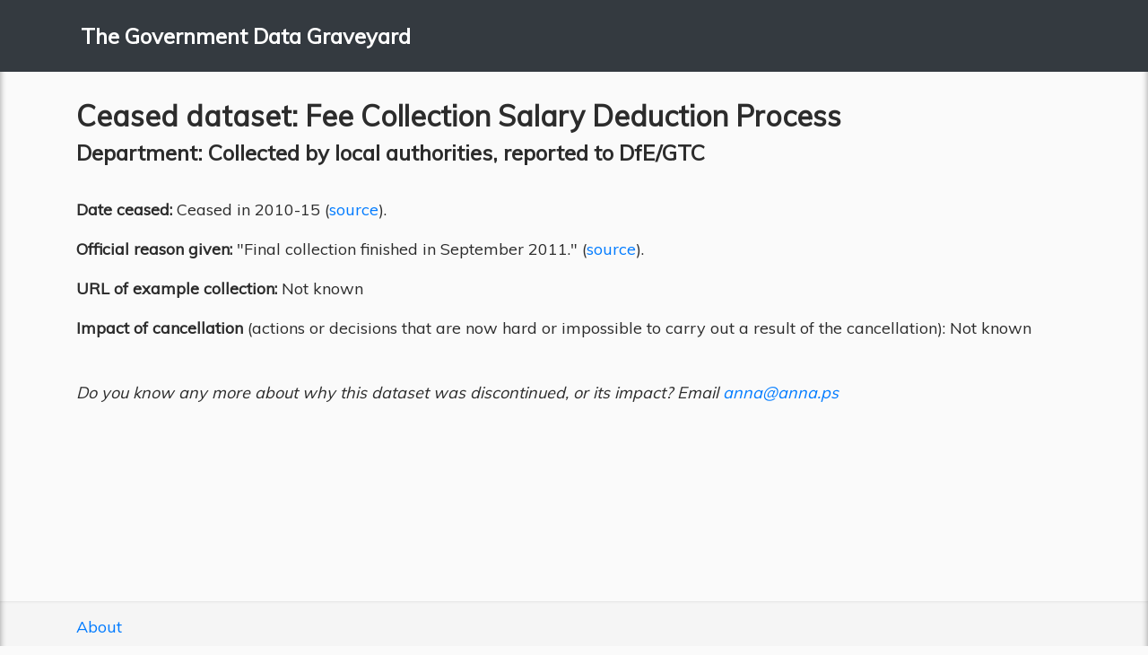

--- FILE ---
content_type: text/html; charset=utf-8
request_url: http://graveyard.missingnumbers.org/dataset/fee-collection-salary-deduction-process
body_size: 4223
content:
<!DOCTYPE html>
<!--[if lt IE 7 ]><html class="ie ie6" lang="en"> <![endif]-->
<!--[if IE 7 ]><html class="ie ie7" lang="en"> <![endif]-->
<!--[if IE 8 ]><html class="ie ie8" lang="en"> <![endif]-->
<!--[if (gte IE 9)|!(IE)]><!--><html lang="en"> <!--<![endif]-->
<head>
	<!-- Page basics -->
	<meta charset="utf-8" />
	<title>Dataset: Fee Collection Salary Deduction Process | The Government Data Graveyard | The Government Data Graveyard, by Missing Numbers</title>
	<meta name="description" content="" />
	<meta name="author" content="Anna Powell-Smith">

	<!--[if lt IE 9]>
		<script src="http://html5shim.googlecode.com/svn/trunk/html5.js"></script>
	<![endif]-->

	<meta name="viewport" content="width=device-width,initial-scale=1,maximum-scale=1,user-scalable=no">

	<link href="https://fonts.googleapis.com/css?family=Muli&display=swap" rel="stylesheet">

	<link rel='stylesheet' href="/media/css/bootstrap.min.css" />
	<link rel='stylesheet' href="/media/css/select2.min.css" />
	<link rel='stylesheet' href="/media/css/select2-bootstrap.min.css" />

	<link rel="stylesheet" href="/media/css/index.css" />
	

	<link rel="shortcut icon" href="/media/images/favicon.ico">
	<link rel="apple-touch-icon" href="/media/images/apple-touch-icon.png">
	<link rel="apple-touch-icon" sizes="72x72" href="/media/images/apple-touch-icon-72x72.png">
	<link rel="apple-touch-icon" sizes="114x114" href="/media/images/apple-touch-icon-114x114.png">

	<meta itemprop="name" content="">
	<meta itemprop="description" content="">

</head>

<body class="">

<div id="wrap">

<div class="navbar navbar-dark bg-dark fixed-top navbar-expand-md" style="height: 80px">
	<div class="container" style="position: relative">
		<div style="position: absolute !important; left: 20px; top: -18px; "><a style="color: white; font-weight: bold; font-size: 24px" href="/">The Government Data Graveyard</a></div>
		<!-- <div style="position: absolute !important; left: 20px; top: 28px; color: white; font-size: 11px">by <a href="https://twitter.com/darkgreener" target="_blank" style="color: white">Anna Powell-Smith</a></div> -->

<!-- 		<form class="form-inline ml-3 my-0" style="position: absolute; left: 175px">
			<select class="form-control" id="place_search" aria-label="Find a place or person">
				<option></option>
			</select>
		</form> -->
<!-- 
	<button type="button" class="navbar-toggler" data-toggle="collapse" data-target=".navbar-collapse">&#x2630;</button>
	<div class="collapse navbar-collapse">
 			<ul class="nav navbar-nav ml-auto">
				<li class="nav-item"><a href="/about/" class="nav-link active">About</a>
				</li>
			</ul>

		</div>  -->
	</div>
</div>

<div class="container main ">
	<h1></h1>
	

<h2>Ceased dataset: Fee Collection Salary Deduction Process</h2>
<h4>Department: Collected by local authorities, reported to DfE/GTC</h4>

<br/>
<p><strong>Date ceased:</strong> Ceased in 2010-15 (<a href="https://assets.publishing.service.gov.uk/government/uploads/system/uploads/attachment_data/file/512682/Details_of_collections_that_were_ceased_or_reduced_between_May_2010_and_April_2015.pdf">source</a>).</p>

<p><strong>Official reason given:</strong>
  
  "Final collection finished in September 2011." (<a href="https://assets.publishing.service.gov.uk/government/uploads/system/uploads/attachment_data/file/512682/Details_of_collections_that_were_ceased_or_reduced_between_May_2010_and_April_2015.pdf">source</a>).
  
</p>



<p><strong>URL of example collection:</strong> Not known</p>

<p><strong>Impact of cancellation</strong> (actions or decisions that are now hard or impossible to carry out a result of the cancellation): Not known</p>

<br/>
<p><em>Do you know any more about why this dataset was discontinued, or its impact? Email <a href="mailto:anna@anna.ps">anna@anna.ps</a></em></p>


</div>


</div> <!-- /wrap -->

<div id="footer">
	<div class="container" style="orphans: 3">
	<a href="/about/">About</a>
	</div>
</div>


<script async src="https://www.googletagmanager.com/gtag/js?id=UA-126718683-2"></script>
<script>
  window.dataLayer = window.dataLayer || [];
  function gtag(){dataLayer.push(arguments);}
  gtag('js', new Date());
  gtag('config', 'UA-126718683-2');
</script>
</body>
</html>


--- FILE ---
content_type: text/css
request_url: http://graveyard.missingnumbers.org/media/css/index.css
body_size: 8056
content:

body {
    font: large/1.556 'Muli','Arial',sans-serif;
    background-color: #FAFAFA;
    color: #2C2C2C;
    padding: 0;
    margin: 0;
}

h1, h2, h3, h4 {
  font-weight: bold;
}

.fas {
    color: darkgray;
    cursor: pointer;
}

#wrap {
  box-shadow: inset 5px 0 7px -5px rgba(0,0,0,0.4), inset -5px 0 7px -5px rgba(0,0,0,0.4);
}

#footer {
  box-shadow: inset 5px 0 7px -5px rgba(0,0,0,0.4), inset -5px 0 7px -5px rgba(0,0,0,0.4), inset 0 -5px 4px -5px rgba(0,0,0,0.4);
}

.container.main {
  padding-top: 90px;
}


#footer {
  padding-top: 15px;
}

h1 {
  text-transform: uppercase;
  margin-top: 10px;
  margin-bottom: 20px;
}

ul.nobullets {
    list-style: none;
    padding-left: 0;
}

#place_search {
    width: 300px !important;
}

.jumbotron {
    background-image: linear-gradient(0deg, #202020 0%, #414141 74%);
}
.jumbotron a {
    color: #FAFAFA;
}

/* Map styles
-------------------------------------------------- */
#map_container {
    float: right;
    width: 100%;
    margin: 0px;
    -moz-box-shadow: 0 0 3px 3px #ccc;
    -webkit-box-shadow: 0 0 3px 3px #ccc;
    box-shadow: 0 0 3px 3px #ccc;
}
#map_canvas {
    border: solid 1px black ! important;
    width: 100%;
    height: 400px;
}
.mapboxgl-popup-content {
  font-family: 'Linux Libertine',Palatino,'Palatino Linotype','Book Antiqua',Georgia,'Times New Roman',serif;
  font-size: 16px;
  line-height: 1.4em;
}
.mapboxgl-popup-content a {
  text-decoration: none;
  color: #2C2C2C !important;
}
.mapboxgl-popup-content .visible-link {
  color: #007bff !important;
}
.mapboxgl-popup-content h4 {
  font-size: 24px;
  font-weight: bold;
  margin-right: 8px;
}

/* Sticky footer styles
-------------------------------------------------- */
html,
body {
  height: 100%;
  padding: 0;
  margin: 0;
}
#wrap {
  min-height: 100%;
  height: auto !important;
  height: 100%;
  margin: 0 auto -60px;
  padding: 0 0 60px;
}
#footer {
  height: 60px;
  background-color: #f5f5f5;
  margin-top: 10px;
}

/* Select2 styles
-------------------------------------------------- */

.select2-results__options {
  font-size: 16px;
}
.select2-container--bootstrap .select2-results__option {
    padding: 4px 12px;
}

/* DataTables styles
-------------------------------------------------- */


table.dataTable {
  clear: both;
  margin-top: 6px !important;
  margin-bottom: 6px !important;
  max-width: none !important;
  border-collapse: separate !important;
  border-spacing: 0;
}
table.dataTable td,
table.dataTable th {
  -webkit-box-sizing: content-box;
  box-sizing: content-box;
}
table.dataTable td.dataTables_empty,
table.dataTable th.dataTables_empty {
  text-align: center;
}
table.dataTable.nowrap th,
table.dataTable.nowrap td {
  white-space: nowrap;
}

div.dataTables_wrapper div.dataTables_length label {
  font-weight: normal;
  text-align: left;
  white-space: nowrap;
}
div.dataTables_wrapper div.dataTables_length select {
  width: auto;
  display: inline-block;
}
div.dataTables_wrapper div.dataTables_filter {
  text-align: right;
}
div.dataTables_wrapper div.dataTables_filter label {
  font-weight: normal;
  white-space: nowrap;
  text-align: left;
}
div.dataTables_wrapper div.dataTables_filter input {
  margin-left: 0.5em;
  display: inline-block;
  width: auto;
}
div.dataTables_wrapper div.dataTables_info {
  padding-top: 0.85em;
  white-space: nowrap;
}
div.dataTables_wrapper div.dataTables_paginate {
  margin: 0;
  white-space: nowrap;
  text-align: right;
}
div.dataTables_wrapper div.dataTables_paginate ul.pagination {
  margin: 2px 0;
  white-space: nowrap;
  justify-content: flex-end;
}
div.dataTables_wrapper div.dataTables_processing {
  position: absolute;
  top: 50%;
  left: 50%;
  width: 200px;
  margin-left: -100px;
  margin-top: -26px;
  text-align: center;
  padding: 1em 0;
}

table.dataTable thead > tr > th.sorting_asc, table.dataTable thead > tr > th.sorting_desc, table.dataTable thead > tr > th.sorting,
table.dataTable thead > tr > td.sorting_asc,
table.dataTable thead > tr > td.sorting_desc,
table.dataTable thead > tr > td.sorting {
  padding-right: 30px;
}
table.dataTable thead > tr > th:active,
table.dataTable thead > tr > td:active {
  outline: none;
}
table.dataTable thead .sorting,
table.dataTable thead .sorting_asc,
table.dataTable thead .sorting_desc,
table.dataTable thead .sorting_asc_disabled,
table.dataTable thead .sorting_desc_disabled {
  cursor: pointer;
  position: relative;
}
table.dataTable thead .sorting:before, table.dataTable thead .sorting:after,
table.dataTable thead .sorting_asc:before,
table.dataTable thead .sorting_asc:after,
table.dataTable thead .sorting_desc:before,
table.dataTable thead .sorting_desc:after,
table.dataTable thead .sorting_asc_disabled:before,
table.dataTable thead .sorting_asc_disabled:after,
table.dataTable thead .sorting_desc_disabled:before,
table.dataTable thead .sorting_desc_disabled:after {
  position: absolute;
  bottom: 0.9em;
  display: block;
  opacity: 0.3;
}
table.dataTable thead .sorting:before,
table.dataTable thead .sorting_asc:before,
table.dataTable thead .sorting_desc:before,
table.dataTable thead .sorting_asc_disabled:before,
table.dataTable thead .sorting_desc_disabled:before {
  right: 1em;
  content: "\2191";
}
table.dataTable thead .sorting:after,
table.dataTable thead .sorting_asc:after,
table.dataTable thead .sorting_desc:after,
table.dataTable thead .sorting_asc_disabled:after,
table.dataTable thead .sorting_desc_disabled:after {
  right: 0.5em;
  content: "\2193";
}
table.dataTable thead .sorting_asc:before,
table.dataTable thead .sorting_desc:after {
  opacity: 1;
}
table.dataTable thead .sorting_asc_disabled:before,
table.dataTable thead .sorting_desc_disabled:after {
  opacity: 0;
}

div.dataTables_scrollHead table.dataTable {
  margin-bottom: 0 !important;
}

div.dataTables_scrollBody table {
  border-top: none;
  margin-top: 0 !important;
  margin-bottom: 0 !important;
}
div.dataTables_scrollBody table thead .sorting:before,
div.dataTables_scrollBody table thead .sorting_asc:before,
div.dataTables_scrollBody table thead .sorting_desc:before,
div.dataTables_scrollBody table thead .sorting:after,
div.dataTables_scrollBody table thead .sorting_asc:after,
div.dataTables_scrollBody table thead .sorting_desc:after {
  display: none;
}
div.dataTables_scrollBody table tbody tr:first-child th,
div.dataTables_scrollBody table tbody tr:first-child td {
  border-top: none;
}

div.dataTables_scrollFoot > .dataTables_scrollFootInner {
  box-sizing: content-box;
}
div.dataTables_scrollFoot > .dataTables_scrollFootInner > table {
  margin-top: 0 !important;
  border-top: none;
}

@media screen and (max-width: 767px) {
  div.dataTables_wrapper div.dataTables_length,
  div.dataTables_wrapper div.dataTables_filter,
  div.dataTables_wrapper div.dataTables_info,
  div.dataTables_wrapper div.dataTables_paginate {
    text-align: center;
  }
}
table.dataTable.table-sm > thead > tr > th {
  padding-right: 20px;
}
table.dataTable.table-sm .sorting:before,
table.dataTable.table-sm .sorting_asc:before,
table.dataTable.table-sm .sorting_desc:before {
  top: 5px;
  right: 0.85em;
}
table.dataTable.table-sm .sorting:after,
table.dataTable.table-sm .sorting_asc:after,
table.dataTable.table-sm .sorting_desc:after {
  top: 5px;
}

table.table-bordered.dataTable th,
table.table-bordered.dataTable td {
  border-left-width: 0;
}
table.table-bordered.dataTable th:last-child, table.table-bordered.dataTable th:last-child,
table.table-bordered.dataTable td:last-child,
table.table-bordered.dataTable td:last-child {
  border-right-width: 0;
}
table.table-bordered.dataTable tbody th,
table.table-bordered.dataTable tbody td {
  border-bottom-width: 0;
}

div.dataTables_scrollHead table.table-bordered {
  border-bottom-width: 0;
}

div.table-responsive > div.dataTables_wrapper > div.row {
  margin: 0;
}
div.table-responsive > div.dataTables_wrapper > div.row > div[class^="col-"]:first-child {
  padding-left: 0;
}
div.table-responsive > div.dataTables_wrapper > div.row > div[class^="col-"]:last-child {
  padding-right: 0;
}
